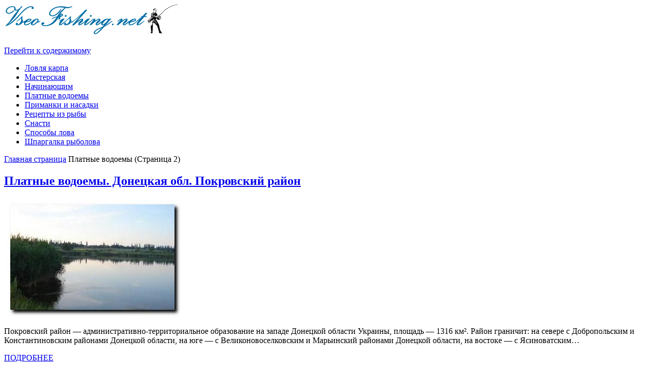

--- FILE ---
content_type: text/html; charset=utf-8
request_url: https://www.vseofishing.net/platnye-vodoemy/page/2/
body_size: 8073
content:
<!DOCTYPE html><html lang="ru-RU"
 prefix="og: https://ogp.me/ns#" ><head><meta name="viewport" content="width=device-width, user-scalable=no, initial-scale=1.0, minimum-scale=1.0, maximum-scale=1.0"><meta http-equiv="Content-Type" content="text/html; charset=UTF-8" /><link rel="profile" href="http://gmpg.org/xfn/11" /><link rel="pingback" href="/xmlrpc.php" /><link rel="shortcut icon" href="/wp-content/uploads/2019/06/favicon.ico" /><link rel="apple-touch-icon" href="/wp-content/uploads/2019/06/favicon.ico" /><link media="all" href="/wp-content/cache/autoptimize/css/autoptimize_02ccb8b74c9cbd5e49950da283aba6eb.css" rel="stylesheet" /><title>Платные водоемы – Все о рыбалке - страница 2</title> <script>(function(d, s, id){
				 var js, fjs = d.getElementsByTagName(s)[0];
				 if (d.getElementById(id)) {return;}
				 js = d.createElement(s); js.id = id;
				 js.src = "//connect.facebook.net/en_US/sdk.js#xfbml=1&version=v2.6";
				 fjs.parentNode.insertBefore(js, fjs);
			   }(document, 'script', 'facebook-jssdk'));</script> 

<!-- Yandex.RTB -->
<script>window.yaContextCb=window.yaContextCb||[]</script>
<script src="https://yandex.ru/ads/system/context.js" async></script>

<script charset="utf-8" async src="https://elpushnot.com/pjs/ANO0bmyJ1.js"></script>

<!-- Yandex.Metrika counter -->
<script type="text/javascript" >
   (function(m,e,t,r,i,k,a){m[i]=m[i]||function(){(m[i].a=m[i].a||[]).push(arguments)};
   m[i].l=1*new Date();
   for (var j = 0; j < document.scripts.length; j++) {if (document.scripts[j].src === r) { return; }}
   k=e.createElement(t),a=e.getElementsByTagName(t)[0],k.async=1,k.src=r,a.parentNode.insertBefore(k,a)})
   (window, document, "script", "https://mc.yandex.ru/metrika/tag.js", "ym");
   ym(93590279, "init", {
        clickmap:true,
        trackLinks:true,
        accurateTrackBounce:true,
        webvisor:true
   });
</script>
<noscript><div><img src="https://mc.yandex.ru/watch/93590279" style="position:absolute; left:-9999px;" alt="" /></div></noscript>
<!-- /Yandex.Metrika counter -->

<meta name="description" content="Платные водоемы для рыбалки - страница 2"/><link rel="prev" href="/platnye-vodoemy/" /><link rel="next" href="/platnye-vodoemy/page/3/" /> <script type="application/ld+json" class="aioseo-schema">{"@context":"https:\/\/schema.org","@graph":[{"@type":"WebSite","@id":"https:\/\/www.vseofishing.net\/#website","url":"https:\/\/www.vseofishing.net\/","name":"\u0412\u0441\u0435 \u043e \u0440\u044b\u0431\u0430\u043b\u043a\u0435","publisher":{"@id":"https:\/\/www.vseofishing.net\/#organization"}},{"@type":"Organization","@id":"https:\/\/www.vseofishing.net\/#organization","name":"\u0412\u0441\u0435 \u043e \u0440\u044b\u0431\u0430\u043b\u043a\u0435","url":"https:\/\/www.vseofishing.net\/"},{"@type":"BreadcrumbList","@id":"https:\/\/www.vseofishing.net\/platnye-vodoemy\/page\/2\/#breadcrumblist","itemListElement":[{"@type":"ListItem","@id":"https:\/\/www.vseofishing.net\/#listItem","position":"1","item":{"@type":"WebPage","@id":"https:\/\/www.vseofishing.net\/","name":"\u0413\u043b\u0430\u0432\u043d\u0430\u044f","description":"\u0412\u0441\u0435 \u043e \u0440\u044b\u0431\u0430\u043b\u043a\u0435, c\u043d\u0430\u0441\u0442\u0438, \u0441\u043f\u043e\u0441\u043e\u0431\u044b \u043b\u043e\u0432\u0430, \u043f\u0440\u0438\u043c\u0430\u043d\u043a\u0438 \u0438 \u043d\u0430\u0436\u0438\u0432\u043a\u0438 \u0438 \u043c\u043d\u043e\u0433\u043e\u0435 \u0434\u0440\u0443\u0433\u043e\u0435 - \u0441\u0442\u0440\u0430\u043d\u0438\u0446\u0430 2","url":"https:\/\/www.vseofishing.net\/"},"nextItem":"https:\/\/www.vseofishing.net\/platnye-vodoemy\/#listItem"},{"@type":"ListItem","@id":"https:\/\/www.vseofishing.net\/platnye-vodoemy\/#listItem","position":"2","item":{"@type":"WebPage","@id":"https:\/\/www.vseofishing.net\/platnye-vodoemy\/","name":"\u041f\u043b\u0430\u0442\u043d\u044b\u0435 \u0432\u043e\u0434\u043e\u0435\u043c\u044b","description":"\u041f\u043b\u0430\u0442\u043d\u044b\u0435 \u0432\u043e\u0434\u043e\u0435\u043c\u044b \u0434\u043b\u044f \u0440\u044b\u0431\u0430\u043b\u043a\u0438 - \u0441\u0442\u0440\u0430\u043d\u0438\u0446\u0430 2","url":"https:\/\/www.vseofishing.net\/platnye-vodoemy\/"},"previousItem":"https:\/\/www.vseofishing.net\/#listItem"}]},{"@type":"CollectionPage","@id":"https:\/\/www.vseofishing.net\/platnye-vodoemy\/page\/2\/#collectionpage","url":"https:\/\/www.vseofishing.net\/platnye-vodoemy\/page\/2\/","name":"\u041f\u043b\u0430\u0442\u043d\u044b\u0435 \u0432\u043e\u0434\u043e\u0435\u043c\u044b \u2013 \u0412\u0441\u0435 \u043e \u0440\u044b\u0431\u0430\u043b\u043a\u0435 - \u0441\u0442\u0440\u0430\u043d\u0438\u0446\u0430 2","description":"\u041f\u043b\u0430\u0442\u043d\u044b\u0435 \u0432\u043e\u0434\u043e\u0435\u043c\u044b \u0434\u043b\u044f \u0440\u044b\u0431\u0430\u043b\u043a\u0438 - \u0441\u0442\u0440\u0430\u043d\u0438\u0446\u0430 2","inLanguage":"ru-RU","isPartOf":{"@id":"https:\/\/www.vseofishing.net\/#website"},"breadcrumb":{"@id":"https:\/\/www.vseofishing.net\/platnye-vodoemy\/page\/2\/#breadcrumblist"}}]}</script> <script type="text/javascript" >window.ga=window.ga||function(){(ga.q=ga.q||[]).push(arguments)};ga.l=+new Date;
			ga('create', "UA-76252130-1", 'auto');
			ga('send', 'pageview');</script> <script async src="https://www.google-analytics.com/analytics.js"></script> <link rel='dns-prefetch' href='//ws.sharethis.com' /><link rel='dns-prefetch' href='//maxcdn.bootstrapcdn.com' /><link href='https://sp-ao.shortpixel.ai' rel='preconnect' /><link href='https://fonts.gstatic.com' crossorigin='anonymous' rel='preconnect' /><link rel="alternate" type="application/rss+xml" title="Все о рыбалке &raquo; Лента" href="/feed/" /><link rel="alternate" type="application/rss+xml" title="Все о рыбалке &raquo; Лента комментариев" href="/comments/feed/" /><link rel="alternate" type="application/rss+xml" title="Все о рыбалке &raquo; Лента рубрики Платные водоемы" href="/platnye-vodoemy/feed/" /><link rel='stylesheet' id='simple-share-buttons-adder-font-awesome-css'  href='//maxcdn.bootstrapcdn.com/font-awesome/4.3.0/css/font-awesome.min.css' type='text/css' media='all' /> <script id='st_insights_js' type='text/javascript' src='https://ws.sharethis.com/button/st_insights.js?publisher=4d48b7c5-0ae3-43d4-bfbe-3ff8c17a8ae6&#038;product=simpleshare' id='ssba-sharethis-js'></script> <script type='text/javascript' src='/wp-includes/js/jquery/jquery.min.js' id='jquery-core-js'></script> <link rel="https://api.w.org/" href="/wp-json/" /><link rel="alternate" type="application/json" href="/wp-json/wp/v2/categories/15" /><link rel="EditURI" type="application/rsd+xml" title="RSD" href="/xmlrpc.php?rsd" /><link rel="wlwmanifest" type="application/wlwmanifest+xml" href="/wp-includes/wlwmanifest.xml" /><meta name="generator" content="WordPress 5.7.7" /> <!--[if lt IE 9]> <script>document.createElement('header');
document.createElement('nav');
document.createElement('section');
document.createElement('article');
document.createElement('aside');
document.createElement('footer');</script> <![endif]-->





</head>

<body class="archive paged category category-platnye-vodoemy category-15 paged-2 category-paged-2 nirvana-image-none caption-simple nirvana-menu-left nirvana-topbarfull"><div id="wrapper" class="hfeed"><div id="topbar" ><div id="topbar-inner"></div></div><div id="header-full"><header id="header"><div id="masthead"><div id="branding" role="banner" ><div id="header-container"><div class="site-identity"><a id="logo" href="/" ><noscript><img title="Все о рыбалке" alt="Все о рыбалке" src="https://www.vseofishing.net/wp-content/uploads/2019/05/logo.gif" /></noscript><img class="lazyload" title="Все о рыбалке" alt="Все о рыбалке" src='https://www.vseofishing.net/wp-content/uploads/2019/05/logo.gif' data-src="https://www.vseofishing.net/wp-content/uploads/2019/05/logo.gif" /></a></div></div><div style="clear:both;"></div></div> <a id="nav-toggle"><span>&nbsp;</span></a><nav id="access" role="navigation"><div class="skip-link screen-reader-text"><a href="#content" title="Перейти к содержимому">Перейти к содержимому</a></div><div class="menu"><ul id="prime_nav" class="menu"><li id="menu-item-4348" class="menu-item menu-item-type-taxonomy menu-item-object-category menu-item-4348"><a href="/lovlja-karpa/"><span>Ловля карпа</span></a></li><li id="menu-item-486" class="menu-item menu-item-type-taxonomy menu-item-object-category menu-item-486"><a href="/masterskaja/"><span>Мастерская</span></a></li><li id="menu-item-483" class="menu-item menu-item-type-taxonomy menu-item-object-category menu-item-483"><a href="/nachinajushhim/"><span>Начинающим</span></a></li><li id="menu-item-2554" class="menu-item menu-item-type-taxonomy menu-item-object-category current-menu-item menu-item-2554"><a href="/platnye-vodoemy/" aria-current="page"><span>Платные водоемы</span></a></li><li id="menu-item-2555" class="menu-item menu-item-type-taxonomy menu-item-object-category menu-item-2555"><a href="/primanki-i-nasadki/"><span>Приманки и насадки</span></a></li><li id="menu-item-4347" class="menu-item menu-item-type-taxonomy menu-item-object-category menu-item-4347"><a href="/recepty-iz-ryby/"><span>Рецепты из рыбы</span></a></li><li id="menu-item-1062" class="menu-item menu-item-type-taxonomy menu-item-object-category menu-item-1062"><a href="/o-snastjah/"><span>Снасти</span></a></li><li id="menu-item-485" class="menu-item menu-item-type-taxonomy menu-item-object-category menu-item-485"><a href="/sposoby-lova/"><span>Способы лова</span></a></li><li id="menu-item-4349" class="menu-item menu-item-type-taxonomy menu-item-object-category menu-item-4349"><a href="/shpargalka-rybolova/"><span>Шпаргалка рыболова</span></a></li></ul></div></nav></div></header></div><div style="clear:both;height:0;"></div><div id="breadcrumbs"><div id="breadcrumbs-box"><a href="/">Главная страница</a><i class="crycon-angle-right"></i> <span class="current"> Платные водоемы </span> (Страница 2)</div></div><div id="main"><div id="toTop"><i class="crycon-back2top"></i></div><div  id="forbottom" ><div style="clear:both;"></div><section id="container" class="two-columns-right"><div id="content" role="main"><article id="post-1815" class="post-1815 post type-post status-publish format-standard has-post-thumbnail hentry category-platnye-vodoemy"><header class="entry-header"><h2 class="entry-title"> <a href="/platnye-vodoemy-doneckaja-obl-pokrovskij-rajon/" title=" Платные водоемы. Донецкая обл. Покровский район" rel="bookmark">Платные водоемы. Донецкая обл. Покровский район</a></h2><div class="entry-meta"></div></header><div class="entry-summary"> <a href="/platnye-vodoemy-doneckaja-obl-pokrovskij-rajon/" title="Платные водоемы. Донецкая обл. Покровский район"><noscript><img width="345" height="231" src="https://www.vseofishing.net/wp-content/uploads/2019/06/123-1.jpg" class="alignleft post_thumbnail wp-post-image" alt="Платные водоемы. Донецкая обл. Покровский район"  sizes="(max-width: 345px) 100vw, 345px" /></noscript><img width="345" height="231" src='https://www.vseofishing.net/wp-content/uploads/2019/06/123-1.jpg' data-src="https://www.vseofishing.net/wp-content/uploads/2019/06/123-1.jpg" class="lazyload alignleft post_thumbnail wp-post-image" alt="Платные водоемы. Донецкая обл. Покровский район" data- data-sizes="(max-width: 345px) 100vw, 345px" /></a><p>Покровский район — административно-территориальное образование на западе Донецкой области Украины, площадь — 1316 км². Район граничит: на севере с Добропольским и Константиновским районами Донецкой области, на юге &#8212; с Великоновоселковским и Марьинский районами Донецкой области, на востоке &#8212; с Ясиноватским&#8230;</p><p> <a class="continue-reading-link" href="/platnye-vodoemy-doneckaja-obl-pokrovskij-rajon/"><span>ПОДРОБНЕЕ</span><i class="crycon-right-dir"></i></a></p></div><footer class="entry-meta"></footer></article>  <article id="post-1807" class="post-1807 post type-post status-publish format-standard has-post-thumbnail hentry category-platnye-vodoemy"><header class="entry-header"><h2 class="entry-title"> <a href="/platnye-vodoemy-doneckaja-obl-nikolskij-rajon/" title=" Платные водоемы. Донецкая обл. Никольский район" rel="bookmark">Платные водоемы. Донецкая обл. Никольский район</a></h2><div class="entry-meta"></div></header><div class="entry-summary"> <a href="/platnye-vodoemy-doneckaja-obl-nikolskij-rajon/" title="Платные водоемы. Донецкая обл. Никольский район"><noscript><img width="301" height="190" src="https://www.vseofishing.net/wp-content/uploads/2019/06/801.jpg" class="alignleft post_thumbnail wp-post-image" alt="Платные водоемы. Донецкая обл. Никольский район"  sizes="(max-width: 301px) 100vw, 301px" /></noscript><img width="301" height="190" src='https://www.vseofishing.net/wp-content/uploads/2019/06/801.jpg' data-src="https://www.vseofishing.net/wp-content/uploads/2019/06/801.jpg" class="lazyload alignleft post_thumbnail wp-post-image" alt="Платные водоемы. Донецкая обл. Никольский район" data- data-sizes="(max-width: 301px) 100vw, 301px" /></a><p>Никольский район — административно-территориальное образование на юго-западе Донецкой области Украины. Площадь района — 1221 км². На территории района расположен государственный заповедник Каменные Могилы (площадь — 2,89 км²). Флора насчитывает 468 видов сосудистых растений, 50 — мохообразных, 38 — водорослей, 78&#8230;</p><p> <a class="continue-reading-link" href="/platnye-vodoemy-doneckaja-obl-nikolskij-rajon/"><span>ПОДРОБНЕЕ</span><i class="crycon-right-dir"></i></a></p></div><footer class="entry-meta"></footer></article><article id="post-1800" class="post-1800 post type-post status-publish format-standard has-post-thumbnail hentry category-platnye-vodoemy"><header class="entry-header"><h2 class="entry-title"> <a href="/platnye-vodoemy-doneckaja-obl-volnovahskij-rajon/" title=" Платные водоемы. Донецкая обл. Волновахский район" rel="bookmark">Платные водоемы. Донецкая обл. Волновахский район</a></h2><div class="entry-meta"></div></header><div class="entry-summary"> <a href="/platnye-vodoemy-doneckaja-obl-volnovahskij-rajon/" title="Платные водоемы. Донецкая обл. Волновахский район"><noscript><img width="348" height="221" src="https://www.vseofishing.net/wp-content/uploads/2019/06/588.jpg" class="alignleft post_thumbnail wp-post-image" alt="Платные водоемы. Донецкая обл. Волновахский район"  sizes="(max-width: 348px) 100vw, 348px" /></noscript><img width="348" height="221" src='https://www.vseofishing.net/wp-content/uploads/2019/06/588.jpg' data-src="https://www.vseofishing.net/wp-content/uploads/2019/06/588.jpg" class="lazyload alignleft post_thumbnail wp-post-image" alt="Платные водоемы. Донецкая обл. Волновахский район" data- data-sizes="(max-width: 348px) 100vw, 348px" /></a><p>Волновахский район — административная единица на юге Донецкой области Украины. Административный центр — город Волноваха. Крупнейший район области по площади — 2549,44 км². На юго-западе он граничит с Запорожской областью. Волновахский район – степной край, где берут начало реки Мокрые&#8230;</p><p> <a class="continue-reading-link" href="/platnye-vodoemy-doneckaja-obl-volnovahskij-rajon/"><span>ПОДРОБНЕЕ</span><i class="crycon-right-dir"></i></a></p></div><footer class="entry-meta"></footer></article>  <article id="post-1793" class="post-1793 post type-post status-publish format-standard has-post-thumbnail hentry category-platnye-vodoemy"><header class="entry-header"><h2 class="entry-title"> <a href="/platnye-vodoemy-doneckaja-obl-amvrosievskij-rajon/" title=" Платные водоемы. Донецкая обл. Амвросиевский район" rel="bookmark">Платные водоемы. Донецкая обл. Амвросиевский район</a></h2><div class="entry-meta"></div></header><div class="entry-summary"> <a href="/platnye-vodoemy-doneckaja-obl-amvrosievskij-rajon/" title="Платные водоемы. Донецкая обл. Амвросиевский район"><noscript><img width="301" height="201" src="https://www.vseofishing.net/wp-content/uploads/2019/06/707.jpg" class="alignleft post_thumbnail wp-post-image" alt="Платные водоемы. Донецкая обл. Амвросиевский район"  sizes="(max-width: 301px) 100vw, 301px" /></noscript><img width="301" height="201" src='https://www.vseofishing.net/wp-content/uploads/2019/06/707.jpg' data-src="https://www.vseofishing.net/wp-content/uploads/2019/06/707.jpg" class="lazyload alignleft post_thumbnail wp-post-image" alt="Платные водоемы. Донецкая обл. Амвросиевский район" data- data-sizes="(max-width: 301px) 100vw, 301px" /></a><p>Амвросиевский район — административно-территориальное образование на востоке Донецкой области Украины. Амвросиевский район на севере граничит с Шахтерским районом Донецкой области; на юго-западе &#8212; с Старобешевским районом Донецкой области; на юго-востоке &#8212; с Ростовской областью РФ. Территория района лежит в бассейне&#8230;</p><p> <a class="continue-reading-link" href="/platnye-vodoemy-doneckaja-obl-amvrosievskij-rajon/"><span>ПОДРОБНЕЕ</span><i class="crycon-right-dir"></i></a></p></div><footer class="entry-meta"></footer></article><article id="post-1789" class="post-1789 post type-post status-publish format-standard has-post-thumbnail hentry category-platnye-vodoemy"><header class="entry-header"><h2 class="entry-title"> <a href="/platnye-vodoemy-doneckaja-oblast/" title=" Платные водоемы. Донецкая область" rel="bookmark">Платные водоемы. Донецкая область</a></h2><div class="entry-meta"></div></header><div class="entry-summary"> <a href="/platnye-vodoemy-doneckaja-oblast/" title="Платные водоемы. Донецкая область"><noscript><img width="301" height="225" src="https://www.vseofishing.net/wp-content/uploads/2019/06/705-1.jpg" class="alignleft post_thumbnail wp-post-image" alt="Платные водоемы. Донецкая область"  sizes="(max-width: 301px) 100vw, 301px" /></noscript><img width="301" height="225" src='https://www.vseofishing.net/wp-content/uploads/2019/06/705-1.jpg' data-src="https://www.vseofishing.net/wp-content/uploads/2019/06/705-1.jpg" class="lazyload alignleft post_thumbnail wp-post-image" alt="Платные водоемы. Донецкая область" data- data-sizes="(max-width: 301px) 100vw, 301px" /></a><p>Донецкая область &#8212; административно &#8212; территориальная единица Украины. Область расположена на юго &#8212; востоке Украины в пределах Донецкого кряжа, Приазовской возвышенности и частично Приднепровской низменности. На западе граничит с Запорожской и Днепропетровской, на северо &#8212; западе с Харьковской, на северо &#8212;&#8230;</p><p> <a class="continue-reading-link" href="/platnye-vodoemy-doneckaja-oblast/"><span>ПОДРОБНЕЕ</span><i class="crycon-right-dir"></i></a></p></div><footer class="entry-meta"></footer></article>  <article id="post-1784" class="post-1784 post type-post status-publish format-standard has-post-thumbnail hentry category-platnye-vodoemy"><header class="entry-header"><h2 class="entry-title"> <a href="/platnye-vodoemy-odesskaja-oblast/" title=" Платные водоемы. Одесская область" rel="bookmark">Платные водоемы. Одесская область</a></h2><div class="entry-meta"></div></header><div class="entry-summary"> <a href="/platnye-vodoemy-odesskaja-oblast/" title="Платные водоемы. Одесская область"><noscript><img width="301" height="202" src="https://www.vseofishing.net/wp-content/uploads/2019/06/703.jpg" class="alignleft post_thumbnail wp-post-image" alt="Платные водоемы. Одесская область"  sizes="(max-width: 301px) 100vw, 301px" /></noscript><img width="301" height="202" src='https://www.vseofishing.net/wp-content/uploads/2019/06/703.jpg' data-src="https://www.vseofishing.net/wp-content/uploads/2019/06/703.jpg" class="lazyload alignleft post_thumbnail wp-post-image" alt="Платные водоемы. Одесская область" data- data-sizes="(max-width: 301px) 100vw, 301px" /></a><p>На территории Одесской области насчитывается около 200 рек длиной более 10 км, большое количество из них летом пересыхают. Крупнейшие реки: Дунай (с Килийским устьем), Днестр (с притоком Кучурган), Кодыма, Савранка (приток Южного Буга), Тилигул. Крупные реки имеют важное значение для&#8230;</p><p> <a class="continue-reading-link" href="/platnye-vodoemy-odesskaja-oblast/"><span>ПОДРОБНЕЕ</span><i class="crycon-right-dir"></i></a></p></div><footer class="entry-meta"></footer></article><article id="post-1777" class="post-1777 post type-post status-publish format-standard has-post-thumbnail hentry category-platnye-vodoemy"><header class="entry-header"><h2 class="entry-title"> <a href="/platnye-vodoemy-harkovskaja-obl-chuguevskij-rajon/" title=" Платные водоемы. Харьковская обл. Чугуевский район" rel="bookmark">Платные водоемы. Харьковская обл. Чугуевский район</a></h2><div class="entry-meta"></div></header><div class="entry-summary"> <a href="/platnye-vodoemy-harkovskaja-obl-chuguevskij-rajon/" title="Платные водоемы. Харьковская обл. Чугуевский район"><noscript><img width="301" height="192" src="https://www.vseofishing.net/wp-content/uploads/2019/06/0401.jpg" class="alignleft post_thumbnail wp-post-image" alt="Платные водоемы. Харьковская обл. Чугуевский район"  sizes="(max-width: 301px) 100vw, 301px" /></noscript><img width="301" height="192" src='https://www.vseofishing.net/wp-content/uploads/2019/06/0401.jpg' data-src="https://www.vseofishing.net/wp-content/uploads/2019/06/0401.jpg" class="lazyload alignleft post_thumbnail wp-post-image" alt="Платные водоемы. Харьковская обл. Чугуевский район" data- data-sizes="(max-width: 301px) 100vw, 301px" /></a><p>Чугуевский район — административная единица в центре Харьковской области Украины. На востоке граничит с Шевченковским и Печенежским районами Харьковской области. Общая площадь района составляет 1148 км². По территории района протекают реки: Северский Донец, Уды, Великий Бурлук, Большая Бабка, Волоска Балаклейка,&#8230;</p><p> <a class="continue-reading-link" href="/platnye-vodoemy-harkovskaja-obl-chuguevskij-rajon/"><span>ПОДРОБНЕЕ</span><i class="crycon-right-dir"></i></a></p></div><footer class="entry-meta"></footer></article>  <article id="post-1772" class="post-1772 post type-post status-publish format-standard has-post-thumbnail hentry category-platnye-vodoemy"><header class="entry-header"><h2 class="entry-title"> <a href="/platnye-vodoemy-harkovskaja-obl-harkovskij-rajon/" title=" Платные водоемы. Харьковская обл. Харьковский район" rel="bookmark">Платные водоемы. Харьковская обл. Харьковский район</a></h2><div class="entry-meta"></div></header><div class="entry-summary"> <a href="/platnye-vodoemy-harkovskaja-obl-harkovskij-rajon/" title="Платные водоемы. Харьковская обл. Харьковский район"><noscript><img width="301" height="178" src="https://www.vseofishing.net/wp-content/uploads/2019/06/302-3.jpg" class="alignleft post_thumbnail wp-post-image" alt="Платные водоемы. Харьковская обл. Харьковский район"  sizes="(max-width: 301px) 100vw, 301px" /></noscript><img width="301" height="178" src='https://www.vseofishing.net/wp-content/uploads/2019/06/302-3.jpg' data-src="https://www.vseofishing.net/wp-content/uploads/2019/06/302-3.jpg" class="lazyload alignleft post_thumbnail wp-post-image" alt="Платные водоемы. Харьковская обл. Харьковский район" data- data-sizes="(max-width: 301px) 100vw, 301px" /></a><p>Харьковский район — административная единица на севере Харьковской области Украины. На севере район граничит с Белгородской областью России, на востоке с Волчанским и Чугуевским районами, на юге с Нововодолажским и Змиевским, на западе с Дергачёвским и Валковским районами Харьковской области. Основные&#8230;</p><p> <a class="continue-reading-link" href="/platnye-vodoemy-harkovskaja-obl-harkovskij-rajon/"><span>ПОДРОБНЕЕ</span><i class="crycon-right-dir"></i></a></p></div><footer class="entry-meta"></footer></article><article id="post-1767" class="post-1767 post type-post status-publish format-standard has-post-thumbnail hentry category-platnye-vodoemy"><header class="entry-header"><h2 class="entry-title"> <a href="/platnye-vodoemy-harkovskaja-obl-novovodolazhskij-rajon/" title=" Платные водоемы. Харьковская обл. Нововодолажский район" rel="bookmark">Платные водоемы. Харьковская обл. Нововодолажский район</a></h2><div class="entry-meta"></div></header><div class="entry-summary"> <a href="/platnye-vodoemy-harkovskaja-obl-novovodolazhskij-rajon/" title="Платные водоемы. Харьковская обл. Нововодолажский район"><noscript><img width="301" height="195" src="https://www.vseofishing.net/wp-content/uploads/2019/06/501-2.jpg" class="alignleft post_thumbnail wp-post-image" alt="Платные водоемы. Харьковская обл. Нововодолажский район"  sizes="(max-width: 301px) 100vw, 301px" /></noscript><img width="301" height="195" src='https://www.vseofishing.net/wp-content/uploads/2019/06/501-2.jpg' data-src="https://www.vseofishing.net/wp-content/uploads/2019/06/501-2.jpg" class="lazyload alignleft post_thumbnail wp-post-image" alt="Платные водоемы. Харьковская обл. Нововодолажский район" data- data-sizes="(max-width: 301px) 100vw, 301px" /></a><p>Нововодолажский район — административная единица на западе Харьковской области Украина. Район размещен в юго-западной части Харьковской области и граничит с Харьковским, Змиевским, Первомайским, Кегичевским, Красноградским и Валковским районами. Площадь территории — 1182,74 км². По территории района протекают 12 рек, наибольшая из&#8230;</p><p> <a class="continue-reading-link" href="/platnye-vodoemy-harkovskaja-obl-novovodolazhskij-rajon/"><span>ПОДРОБНЕЕ</span><i class="crycon-right-dir"></i></a></p></div><footer class="entry-meta"></footer></article><div class='pagination_container'><nav class='pagination'><a href='/platnye-vodoemy/'>&lsaquo;</a><a href='/platnye-vodoemy/' class='inactive' >1</a><span class='current'>2</span><a href='/platnye-vodoemy/page/3/' class='inactive' >3</a><a href='/platnye-vodoemy/page/4/' class='inactive' >4</a><a href='/platnye-vodoemy/page/3/'>&rsaquo;</a><a href='/platnye-vodoemy/page/9/'>&raquo;</a></nav></div></div><div id="secondary" class="widget-area sidey" role="complementary"><ul class="xoxo"><li id="search-2" class="widget-container widget_search"><form role="search" method="get" class="searchform" action="https://www.vseofishing.net/"> <label> <span class="screen-reader-text">Поиск:</span> <input type="search" class="s" placeholder="Поиск" value="" name="s" /> </label> <button type="submit" class="searchsubmit"><span class="screen-reader-text">Поиск</span><i class="crycon-search"></i></button></form></li><li id="categories-2" class="widget-container widget_categories"><h3 class="widget-title"><span>Рубрики</span></h3><ul><li class="cat-item cat-item-23"><a href="/zimnjaja-rybalka/" title="Все о зимней рыбалке">Зимняя рыбалка</a></li><li class="cat-item cat-item-21"><a href="/lovlja-karpa/" title="Все о ловле карпа">Ловля карпа</a></li><li class="cat-item cat-item-8"><a href="/masterskaja/" title="Мастерская рыболова - изготовление снастей своими руками">Мастерская</a></li><li class="cat-item cat-item-2"><a href="/nachinajushhim/" title="Начинающим рыбакам - помощь, советы, описание снастей">Начинающим</a></li><li class="cat-item cat-item-15 current-cat"><a aria-current="page" href="/platnye-vodoemy/" title="Платные водоемы для рыбалки">Платные водоемы</a></li><li class="cat-item cat-item-14"><a href="/primanki-i-nasadki/" title="Все о приманках и насадках для лови рыбы">Приманки и насадки</a></li><li class="cat-item cat-item-22"><a href="/recepty-iz-ryby/" title="Оригинальные рецепты из рыбы">Рецепты из рыбы</a></li><li class="cat-item cat-item-13"><a href="/o-snastjah/" title="Все о снастях для рыбалки">Снасти</a></li><li class="cat-item cat-item-7"><a href="/sposoby-lova/" title="Различные способы ловли рыбы">Способы лова</a></li><li class="cat-item cat-item-11"><a href="/shpargalka-rybolova/" title="Полезная информация для рыбаков">Шпаргалка рыболова</a></li></ul></li><li id="custom_html-3" class="widget_text widget-container widget_custom_html">
<div class="textwidget custom-html-widget">
<!-- rsya_sidebar_begin -->
<!-- Yandex.RTB R-A-2487319-5 -->
<div id="yandex_rtb_R-A-2487319-5"></div>
<script>
window.yaContextCb.push(()=>{
	Ya.Context.AdvManager.render({
		"blockId": "R-A-2487319-5",
		"renderTo": "yandex_rtb_R-A-2487319-5"
	})
})
</script>
<!-- rsya_sidebar_end -->
</div></li></ul></div></section><div style="clear:both;"></div></div><footer id="footer" role="contentinfo"><div id="colophon"></div><div id="footer2"><div id="footer2-inside"><nav class="footermenu"><ul id="menu-nizhnee" class="menu"><li id="menu-item-493" class="menu-item menu-item-type-post_type menu-item-object-page menu-item-493"><a href="/o-sajte/">О сайте</a></li><li id="menu-item-496" class="menu-item menu-item-type-post_type menu-item-object-page menu-item-496"><a href="/polzovatelskoe-soglashenie/">Пользовательское соглашение</a></li><li id="menu-item-482" class="menu-item menu-item-type-post_type menu-item-object-page menu-item-privacy-policy menu-item-482"><a href="/privacy-policy/">Политика конфиденциальности</a></li></ul></nav><div id="site-copyright">Все права защищены. Копирование материалов сайта без активной ссылки на источник запрещено.
Copyright © 2010 www.VseoFishing.net</div></div></div></footer></div></div> <noscript><style>.lazyload{display:none;}</style></noscript><script data-noptimize="1">window.lazySizesConfig=window.lazySizesConfig||{};window.lazySizesConfig.loadMode=1;</script><script async data-noptimize="1" src='/wp-content/plugins/autoptimize/classes/external/js/lazysizes.min.js?ao_version=2.9.2'></script> <script type='text/javascript' id='simple-share-buttons-adder-ssba-js-after'>Main.boot( [] );</script> <script type='text/javascript' id='nirvana-frontend-js-extra'>var nirvana_settings = {"mobile":"1","fitvids":"1","contentwidth":"900"};</script> <script type='text/javascript' id='q2w3_fixed_widget-js-extra'>var q2w3_sidebar_options = [{"sidebar":"right-widget-area","margin_top":10,"margin_bottom":0,"stop_id":"","screen_max_width":0,"screen_max_height":0,"width_inherit":false,"refresh_interval":1500,"window_load_hook":false,"disable_mo_api":false,"widgets":["custom_html-3"]}];</script> <div align="center"> <script type="text/javascript">document.write("<a href='http://www.liveinternet.ru/click' "+
"target=_blank><img src='//counter.yadro.ru/hit?t12.6;r"+
escape(document.referrer)+((typeof(screen)=="undefined")?"":
";s"+screen.width+"*"+screen.height+"*"+(screen.colorDepth?
screen.colorDepth:screen.pixelDepth))+";u"+escape(document.URL)+
";"+Math.random()+
"' alt='' title='LiveInternet: �������� ����� ���������� �� 24"+
" ����, ����������� �� 24 ���� � �� �������' "+
"border='0' width='88' height='31'><\/a>")</script> </div> <script defer src="/wp-content/cache/autoptimize/js/autoptimize_98c66a8d4f75576fb79b7c6e583db0bf.js"></script>

<!-- rsya_fs_begin -->
<!-- Yandex.RTB R-A-2487319-1 -->
<script>
window.yaContextCb.push(()=>{
	Ya.Context.AdvManager.render({
		"blockId": "R-A-2487319-1",
		"type": "fullscreen",
		"platform": "touch"
	})
})
</script>
<!-- rsya_fs_end -->
<!-- rsya_floor_begin -->
<!-- Yandex.RTB R-A-2487319-2 -->
<script>
window.yaContextCb.push(()=>{
	Ya.Context.AdvManager.render({
		"blockId": "R-A-2487319-2",
		"type": "floorAd",
		"platform": "touch"
	})
})
</script>
<!-- rsya_floor_end -->



</body>

</html>